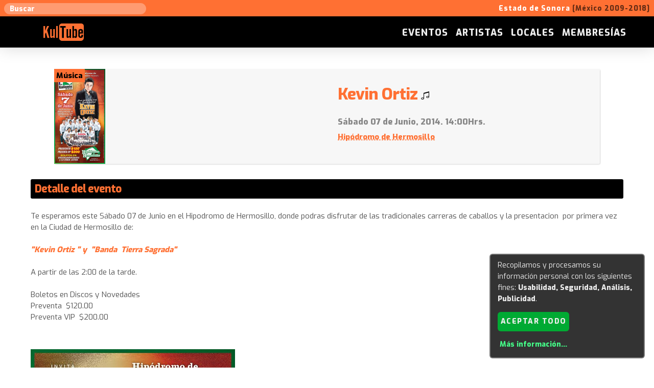

--- FILE ---
content_type: text/html; charset=utf-8
request_url: https://kultube.net/sonora/index.php?pag=m_calendario&gad=detalle_evento&id_evento=2279&t=Kevin_Ortiz
body_size: 13432
content:
<!DOCTYPE html PUBLIC "-//W3C//DTD XHTML 1.1//EN" "http://www.w3.org/TR/xhtml11/DTD/xhtml11.dtd">
<html lang="es">
<head>
        <meta charset="utf-8">
        <meta http-equiv="Content-Type" content="text/html; charset=utf-8" />
        <title>Kevin Ortiz - Hipódromo de Hermosillo :: KULTUBE SONORA :: musica, teatro, danza, cultura... al acceso de todo el mundo</title>
        <meta name="description" content="[Sábado 07 de Junio, 2014. 14:00Hrs.] Te esperamos este Sábado 07 de Junio en el Hipodromo de Hermosillo, donde podras disfrutar de las tradicionales carreras de caballos y la presentacion  por primera vez en la Ciudad de Hermosillo de:Kevin Ortiz  y &nbs ... :: KULTUBE SONORA :: musica, teatro, danza, cultura... al acceso de todo el mundo" />
        <meta name="keywords" content="" />
        <meta name="viewport" content="width=device-width, initial-scale=1" />
                <link rel="canonical" href="https://kultube.net/sonora/index.php?pag=m_calendario&gad=detalle_evento&id_evento=2279&t=Kevin_Ortiz" />
        
        <link rel="SHORTCUT ICON" href="UserFiles/admin/images/favicon.ico" />        
        
    <!-- === include js === -->
                <script type="text/javascript" src="admin/lib/jQuery/jquery-1.12.4.min.js"></script>
                <script type="text/javascript" src="admin/lib/jQuery/cookies.js"></script>
                <script type="text/javascript" src="UserFiles/admin/klaro-config-barllo.js"></script>
                <script type="text/javascript" src="UserFiles/admin/klaro-barllo.js"></script>
                <script type="text/javascript" src="admin/lib/php.js"></script>
                <script type="text/javascript" src="admin/lib/jQuery/facebox/facebox.js"></script>
        
    <!-- === include css === -->
        <link rel="stylesheet" href="UserFiles/disenyos/kultube_93/imagenes/normalize_and_skeleton.css">
                <link href="UserFiles/Image/estilos.css" rel="stylesheet" type="text/css" />
                <link href="UserFiles/disenyos/kultube_93/imagenes/estilos.css" rel="stylesheet" type="text/css" />
                <link href="UserFiles/admin/modulo_calendario/disenyo/estilos.css" rel="stylesheet" type="text/css" />
                <link href="UserFiles/admin/modulo_comentarios/disenyo/estilos.css" rel="stylesheet" type="text/css" />
                <link href="admin/lib/jQuery/facebox/facebox.css" rel="stylesheet" type="text/css" />
                <link href="UserFiles/admin/modulo_buscar/disenyo/estilos.css" rel="stylesheet" type="text/css" />
                <link href="admin/images/fontawesome-5/css/all.min.css" rel="stylesheet" type="text/css" />
                <link href="admin/images/fontawesome-5/css/v4-shims.min.css" rel="stylesheet" type="text/css" />
        
    <!-- === other meta-properties (like facebook/og or twitter === -->
                                <meta property="og:title" content="Kevin Ortiz - Hipódromo de Hermosillo :: KULTUBE SONORA :: musica, teatro, danza, cultura... al acceso de todo el mundo" />
                                <meta property="og:image" content="https://kultube.net/sonora/UserFiles/admin/modulo_calendario/images/avatar_2279.jpg" />
                                <meta property="twitter:title" content="Kevin Ortiz - Hipódromo de Hermosillo" />
                                <meta property="fb:app_id" content="516472128394424" />
                                <meta property="twitter:card" content="summary" />
                                <meta property="twitter:domain" content="kultube.net" />
                                <meta property="og:url" content="https://kultube.net/sonora/index.php?pag=m_calendario&gad=detalle_evento&id_evento=2279&t=Kevin_Ortiz" />
                        
	<!-- Facebook Pixel Code -->
		<script>
		  !function(f,b,e,v,n,t,s)
		  {if(f.fbq)return;n=f.fbq=function(){n.callMethod?
		  n.callMethod.apply(n,arguments):n.queue.push(arguments)};
		  if(!f._fbq)f._fbq=n;n.push=n;n.loaded=!0;n.version='2.0';
		  n.queue=[];t=b.createElement(e);t.async=!0;
		  t.src=v;s=b.getElementsByTagName(e)[0];
		  s.parentNode.insertBefore(t,s)}(window, document,'script',
		  'https://connect.facebook.net/en_US/fbevents.js');
		  fbq('init', '438536382998334');
		  fbq('track', 'PageView');
		</script>
		<noscript><img height="1" width="1" style="display:none"
		  src="https://www.facebook.com/tr?id=438536382998334&ev=PageView&noscript=1"
		/></noscript>
	<!-- End Facebook Pixel Code -->        


		<link rel='profile' href='http://microformats.org/profile/hcalendar'>
		<link rel="search" type="application/opensearchdescription+xml" title="Buscar en Kultube.net" href="index.php?pag=m_buscar&gad=opensearch_xml">
<style>

/* ==== buttons for admin users on frontend when logged on backend ==== */

    .relative{position:relative;}

    .bt[rel=admin],
    div[rel=admin]{position:absolute;right:3px;top:3px;display:none;z-index:98;}

    .relative:hover .bt[rel=admin],
    .relative:hover div[rel=admin]{display:block!important;}

/* ==== to build HTML TABLES using DIVs (mobile friendly) ==== */

    .table, .tr { width:100%;}
    .td {text-align:left;}
    .td input,.td select,.td textarea { width:100%;}

    @media (min-width: 800px) {
        .table { display:table; }
        .tr { display:table-row;}
        .td { display:table-cell;padding:0.5rem;}
    }

/* ==== taken from here: https://codepen.io/KenanYusuf/pen/PZKEKd/ ==== */
/*
    to replace checkbox, radio & select browser controls by CSS/HTML/Font-awesome controls
    although by now we use only for checkbox
*/
    .barllo-control-group {
        display: inline-block; width:100%!important; float:none!important;
        vertical-align: top;
        text-align: left;
        box-shadow: none;
        padding: 0!important;
        margin: 0 5px!important;
    }

    .barllo-control{
    	display: block!important; width:100%!important; float:none!important;
    	position: relative;
    	padding-left: 35px!important;
        padding-top: 0.4em!important;
    	margin-bottom: 0;
    	cursor: pointer;
        text-align:left!important;
        line-height:inherit!important;
        font-weight: inherit!important;
        background:transparent;
    }
    .barllo-control  input{
        position: absolute!important;
        z-index: -1!important;
        opacity: 0!important;
    }
    .barllo-control__indicator{
    	position: absolute!important;
    	top: 0.5em!important;
    	left: 8px!important;
    	height: 20px!important;
    	width: 20px!important;
        border-radius:2px;
        background: rgba(0,0,0,0.15);
        border:1px rgba(0,0,0,0.4) solid;
    }
        .dark .barllo-control__indicator{
            background: rgba(255,255,255,0.15);
            border:1px rgba(255,255,255,0.4) solid;
        }

    .barllo-control--radio .barllo-control__indicator{
    	border-radius: 50%;
    }
    .barllo-control:hover{
        border-radius:0.5em;
        background: rgba(0,0,0,0.1);
    }
        .dark .barllo-control:hover{
            background: rgba(255,255,255,0.1);
        }
    .barllo-control:hover input ~ .barllo-control__indicator,
    .barllo-control input:focus ~ .barllo-control__indicator {
        border:1px rgba(0,0,0,0.6) solid;
    }
        .dark .barllo-control:hover input ~ .barllo-control__indicator,
        .dark .barllo-control input:focus ~ .barllo-control__indicator {
            border:1px rgba(255,255,255,0.8) solid;
        }

    .barllo-control input:disabled ~ .barllo-control__indicator {
    	background: transparent;
    	pointer-events: none;
    }
    .barllo-control.disabled{
        background:inherit!important;
        opacity: 0.8;
        cursor:not-allowed;
    }
    .barllo-control__indicator:after {
    	content: '';
    	position: absolute;
    	display: none;
        border: solid #000;
    }
        .dark .barllo-control__indicator:after {
            border: solid #fff;
        }
    .barllo-control input:checked ~ .barllo-control__indicator:after {
    	display: block;
    }
    .barllo-control--checkbox .barllo-control__indicator:after {
    	left: 5px;
    	top: 1px;
    	width: 8px;
    	height: 13px;
    	border-width: 0 3px 4px 0;
        border-radius:4px;
    	transform: rotate(45deg);
    }

    .barllo-control--checkbox input:disabled ~ .barllo-control__indicator:after {
    	border: solid #888;
    }
    .barllo-control--radio .barllo-control__indicator:after {
    	left: 5px;
    	top: 5px;
    	height: 8px;
    	width: 8px;
    	border-radius: 50%;
    }

    .barllo-control--radio input:disabled ~ .barllo-control__indicator:after {
    	background: #7b7b7b;
    }
    .barllo-select {
    	position: relative;
    	display: inline-block;
    	margin: 0.3em 0;
        padding:0;
        padding-bottom: 0.5em;
    	width: 100%!important;
        background: #ddd;
        border:1px rgba(0,0,0,0.4) solid;
    }
        .dark .barllo-select {
            background: #444;
            border:1px rgba(255,255,255,0.4) solid;
        }
    .barllo-select select {
    	display: inline-block;
    	width: 100%;
        height:2em!important;
    	cursor: pointer;
    	padding: 0 0.2em;
        margin:0;
    	outline: 0;
    	border: 0;
    	appearance: none;
    	-webkit-appearance: none;
    	-moz-appearance: none;
        background: #ddd;
        color: #444;
    }
        .dark .barllo-select select {
            background: #444;
            color: #ddd;
        }
    .barllo-select select::-ms-expand {
    	display: none;
    }
    .barllo-select select:hover,
    .barllo-select select:focus {
        outline: none!important;
        border: none!important;
        color: #000;
        background: rgba(0,0,0,0.12);
    }
        .dark .barllo-select select:hover,
        .dark .barllo-select select:focus {
        	color: #fff;
        	background: #666;
        }
    .barllo-select select:hover ~ .barllo-select__arrow,
    .barllo-select select:focus ~ .barllo-select__arrow{
    	border-top-color:#000;
    }
        .dark .barllo-select select:hover ~ .barllo-select__arrow,
        .dark .barllo-select select:focus ~ .barllo-select__arrow{
            border-top-color:#fff;
        }
    .barllo-select select:disabled {
    	opacity: 0.5;
    	pointer-events: none;
    }

    .barllo-select__arrow {
    	position: absolute;
        float:none!important;
    	top: 1.1em;
    	right: 0.7em;
    	width: 0!important;
    	height: 0!important;
        padding:0!important;
    	pointer-events: none;
    	border-style: solid;
    	border-width: 8px 5px 0 5px;
    	border-color: #444 transparent transparent transparent;
    }
        .dark .barllo-select__arrow {
            border-color: #ccc transparent transparent transparent;
        }

    .barllo-select select:disabled ~ .barllo-select__arrow {
    	border-top-color: #777;
    }
        .dark .barllo-select select:disabled ~ .barllo-select__arrow {
        	border-top-color: #999;
        }


    .scale_option{display:inline-block;margin:3px;background-color:rgba(100,100,100,0.1);border-radius:5px;padding:3px 5px;}
    .scale_option input[type=radio]{margin-bottom:0;}

    _body{filter:invert(1);}


/* === font colors for statuses/icons === */

    .font-green{color:green!important;}
    .font-orange{color:#d85!important;}
    .font-red{color:red!important;}
    .font-blue{color:blue!important;}
    .font-yellow{color:#ba0!important;}
    .font-grey{color:#888!important;}

    .dark .font-green{color:#5d5!important;}
    .dark .font-orange{color:#d95!important;}
    .dark .font-red{color:#f44!important;}
    .dark .font-yellow{color:#dd5!important;}
    .dark .font-blue{color:#6cf!important;}
</style>
<style>
            .w15{width:15px;max-width:100%;}
            .w50{width:50px;max-width:100%;}
            .w100{width:100px;max-width:100%;}
            .w150{width:150px;max-width:100%;}
            .w200{width:200px;max-width:100%;}
            .w250{width:250px;max-width:100%;}
            .w300{width:300px;max-width:100%;}
            .w350{width:350px;max-width:100%;}
            .w400{width:400px;max-width:100%;}
        </style>
</head>
    

<body class=''>
    <!-- === FIRST MINI-HEADER === -->
    
    <div id="container1">
        <!-- = = VISIBLE ONLY AT TOP = = -->
        <div id='only_top_header_wrapper' class="container">
            <div class="row" style="max-width:1400px;margin:0 auto;">
              <div class="three columns a_c">
                  <div id="wrapper_top_search_box">
<div id='div_top_search_63689' class='search_div'>
    <input type='text' id='s_query_63689' 
           value="" 
           placeholder="Buscar" />
</div>

<script>
        $('#s_query_63689').keyup(function(event){
                if ( event.which == 13 ) validar_s_query_63689();
        });

        function validar_s_query_63689(){
                var s_query = $('#s_query_63689').val();
                if(s_query.length!=0){ 	
                        var url = 'index.php?pag=m_buscar&gad=search_results&q=' + s_query;
                        document.location = url;
                }else{
                        alert("Especifique un texto para buscar.");	
                }
        }
</script>
</div>
              </div>
              <div class="nine columns a_r">
                  <!-- editable_area|only-top -->
                  <p style="font-weight:bold;font-size:0.9rem;font-width:bold;">Estado de Sonora <span style="color:#000;opacity:0.6;">[M&eacute;xico 2009-2018]</span></p>

              </div>
            </div>
        </div>
        
        <!-- = = FIX MENU = = -->
        <div id='fix_header_wrapper' class="container">
            <div class="row">
              <div class="two columns a_c">
					<a href="index.php"><img style="height:34px;width:79px;" src="UserFiles/Image/kultube/logo_2018_orange.svg" /></a>
                    <!-- <a href="index.php"><img src="UserFiles/disenyos/kultube_93/imagenes/kultube_logo_2018.png" /></a> -->
                    <!-- MOBILE MENU ICON -->
                    <a href="#" onclick="$(this).toggleClass('open');$('#fix_header_wrapper .ten.columns').toggle();return false;" class="nav_action" style="display:none;"><span></span><span></span><span></span><span></span></a>
              </div>
              <div class="ten columns a_r" style="vertical-align: middle;">
                <div class="a_c" style="display:inline-block;">
                    <span id="collapsible_header_menu" class="tree_menu a_r"><ul>
	<li ><a href="index.php?pag=membresia-kultube" >Membresías</a>

</li>
	<li ><a href="index.php?pag=locales" >Locales</a>

</li>
	<li ><a href="index.php?pag=artistas" >Artistas</a>

</li>
	<li ><a href="index.php?pag=eventos" >Eventos</a>

</li>
</ul></span>
                </div>
              </div>
            </div>
        </div>
    </div>
        
    <div id="container2bis"></div>

    <!-- === GRAPHIC HEADER === -->
    
        
    <!-- === BODY === -->
    
    <div id="container3">
        <div id='central_wrapper'>
            <div class="container">
                <div class="row">
                    <!-- === MAIN-CONTENT === -->
                    <div class="twelve columns">
                            
<div class='div_detalle_evento relative' itemscope itemtype='http://schema.org/Event'>

    
    
    <div>

        <!-- === first row === -->
        <div class="row block div_event_data">

            <!-- === avatar column === -->
                        <div class="six columns">

                <!-- AVATAR -->
                <img class='avatar' itemprop='image' style='cursor:pointer;' src='UserFiles/admin/modulo_calendario/images/avatar_2279.jpg' onclick="js_modal({html:'<img src=\'UserFiles/admin/modulo_calendario/images/avatar_2279.jpg\' />',style:'width:90%;text-align:center;background-color:black;'});" />

                <!-- CATEGORIES -->
                <div class='cats'>
                                                                                                    <span class='cat'>Música</span>
                                    </div>

            </div>
            
            <!-- === basic data === -->
            <div class="six columns">

                <h2 itemprop='name'>
                    Kevin Ortiz                                                                                                                                                                        <img src='UserFiles/admin/modulo_calendario/images/avatar_cat_2.jpg' title='Música'>
                                                                        </h2>

                <div class='detail'>

                    <!-- DATE -->
                    <span itemprop='startDate' content='2014-06-07T14:00:00-07:00' style='display:none;'>2014-06-07T14:00:00-07:00</span>
                    <span class='day'>Sábado 07 de Junio, 2014. 14:00Hrs.</span>

                    <!-- PLACE -->
                    <div itemprop='location' itemscope itemtype='http://schema.org/Place'>
                                            <span itemprop='geo' itemscope itemtype='http://schema.org/GeoCoordinates' style='display:none;'>
                            <meta itemprop='latitude' content='29.0673968' />
                            <meta itemprop='longitude' content='-111.0902406' />
                        </span>
                    
                        <span itemprop='name' class='place'>
                                                    <a href='index.php?pag=m_directorios&gad=detalle_elemento&id_ele=1527' itemprop='url'>
                                Hipódromo de Hermosillo                            </a>
                                                                                                        </span>
                    </div>

                    <!-- RELATED DIRECTORY ELEMENTS -->
                    
                </div>


            </div> <!-- === basic data __ end === -->
        </div>  <!-- === first row __ end === -->


        <!-- === row: event details === -->
                <div class="row evento_detail">
            <h4 class='div_header_section'>Detalle del evento</h4>
            <p>
	Te esperamos este S&aacute;bado 07 de Junio en el Hipodromo de Hermosillo, donde podras disfrutar de las tradicionales carreras de caballos y la presentacion &nbsp;por primera vez en la Ciudad de Hermosillo de:<br />
	<br />
	<em><strong>&quot;Kevin Ortiz &quot; y &nbsp;&quot;Banda &nbsp;Tierra Sagrada&quot;</strong></em><br />
	<br />
	A partir de las 2:00 de la tarde.<br />
	<br />
	Boletos en Discos y Novedades<br />
	Preventa &nbsp;$120.00<br />
	Preventa VIP &nbsp;$200.00</p>
<p>
	&nbsp;</p>
<p>
	<img alt="" height="744" src="UserFiles/Image/calendario/2014/KEVIN ORTIZ-HIPODROMO.jpg" width="400" /></p>
        </div>
        
        <!-- === row: other related events === -->
                <div class="row evento_related">
            <h4 class='div_header_section'>Otros eventos relacionados</h4>
            <div class='div_list_events_container'>
            
<!-- vevent is for hcalendar microformat (http://microformats.org/wiki/hcalendar) -->

<div class='vevent event row block' style='padding:0;'>
<div itemscope itemtype='http://schema.org/Event'>
    
    <!-- AVATAR DIV -->
    <div class="six columns avatar_div" style="background-image:url('UserFiles/admin/modulo_calendario/images/avatar_4042.jpg');">
		<img src="UserFiles/admin/modulo_calendario/images/avatar_4042.jpg" itemprop="image" style="display:none!important;" />
        <a itemprop="url" class="url" href="https://kultube.net/sonora/index.php?pag=m_calendario&gad=detalle_evento&id_evento=4042"></a>
        <div>
                                                                    <span class='cat'>Artes cirquenses</span>
                                                <span class='cat'>Danza</span>
                                                <span class='cat'>Música</span>
                                                <span class='cat'>Payasos</span>
                                                <span class='cat'>Teatro</span>
                                                <span class='cat'>Teatro infantil</span>
                    </div>
    </div>
    
    <!-- DATA DIV -->
    <div class="six columns data_div">
        
            <h3 itemprop='name' class='summary' style='font-weight:bold;'>
                Fiestas del Pitic - Hermosillo 2024                                                                                                                                                                        <img src='UserFiles/admin/modulo_calendario/images/avatar_cat_7.jpg' title='Artes cirquenses'>
                                                                                                                                                                                <img src='UserFiles/admin/modulo_calendario/images/avatar_cat_4.jpg' title='Danza'>
                                                                                                                                                                                <img src='UserFiles/admin/modulo_calendario/images/avatar_cat_2.jpg' title='Música'>
                                                                                                                                                                                <img src='UserFiles/admin/modulo_calendario/images/avatar_cat_13.jpg' title='Payasos'>
                                                                                                                                                                                <img src='UserFiles/admin/modulo_calendario/images/avatar_cat_3.jpg' title='Teatro'>
                                                                                                                                                                                <img src='UserFiles/admin/modulo_calendario/images/avatar_cat_5.jpg' title='Teatro infantil'>
                                                            </h3>
        
                        <div class='place_div' itemprop='location' itemscope itemtype='http://schema.org/Organization'>
                    <span itemprop='name' class='location'>Diferentes 25 locaciones de la ciudad</span><br/>
            </div>
                    
            <div class='date_div'>23/05/2024 <b>10:00</b></div>
            <span itemprop='startDate' class='dtstart' title='2024-05-23T10:00:00-25200'
                  style='display:none;'>
                2024-05-23T10:00:00-25200            </span>
                    
                    
                        <div class='directory_elements'>
                    <b>Participa:</b> &nbsp;
                                                                                    <span>Rosa Vilà Font</span>
                                                                                    <span>Javier Cinco</span>
                                                                                    <span>Orquesta Juvenil de Sonora (OJUSON)</span>
                                                                                    <span>Orquesta Filarmónica de Sonora</span>
                                                                                    <span>Coro del Conservatorio Superior de Música L'Orfeo</span>
                                                                                    <span>Contigo ni a París</span>
                                                                                    <span>Hamac Caziim</span>
                                                                                    <span>L'Ormiga Títeres</span>
                                                                                    <span>Andamios Teatro</span>
                                </div>
                        
            <a href="https://kultube.net/sonora/index.php?pag=m_calendario&gad=detalle_evento&id_evento=4042" class="bt">Ver más</a>
            
                        <div class='visits'>
            Visitas: <span>1585</span>                        </div>
            
        </div>        
    </div>
</div>


    

<!-- vevent is for hcalendar microformat (http://microformats.org/wiki/hcalendar) -->

<div class='vevent event row block' style='padding:0;'>
<div itemscope itemtype='http://schema.org/Event'>
    
    <!-- AVATAR DIV -->
    <div class="six columns avatar_div" style="background-image:url('UserFiles/admin/modulo_calendario/images/avatar_4040.jpg');">
		<img src="UserFiles/admin/modulo_calendario/images/avatar_4040.jpg" itemprop="image" style="display:none!important;" />
        <a itemprop="url" class="url" href="https://kultube.net/sonora/index.php?pag=m_calendario&gad=detalle_evento&id_evento=4040"></a>
        <div>
                                                                    <span class='cat'>Música</span>
                    </div>
    </div>
    
    <!-- DATA DIV -->
    <div class="six columns data_div">
        
            <h3 itemprop='name' class='summary' style='font-weight:bold;'>
                Rock oldie con La Tierra SA                                                                                                                                                                        <img src='UserFiles/admin/modulo_calendario/images/avatar_cat_2.jpg' title='Música'>
                                                            </h3>
        
                        <div class='place_div' itemprop='location' itemscope itemtype='http://schema.org/Organization'>
                    <span itemprop='name' class='location'>Cheves Grupero - Cd. Obregon</span><br/>
            </div>
                    
            <div class='date_div'>25/08/2018 <b>22:00</b></div>
            <span itemprop='startDate' class='dtstart' title='2018-08-25T22:00:00-25200'
                  style='display:none;'>
                2018-08-25T22:00:00-25200            </span>
                    
                    
                        
            <a href="https://kultube.net/sonora/index.php?pag=m_calendario&gad=detalle_evento&id_evento=4040" class="bt">Ver más</a>
            
                        <div class='visits'>
            Visitas: <span>2399</span>                        </div>
            
        </div>        
    </div>
</div>


    

<!-- vevent is for hcalendar microformat (http://microformats.org/wiki/hcalendar) -->

<div class='vevent event row block' style='padding:0;'>
<div itemscope itemtype='http://schema.org/Event'>
    
    <!-- AVATAR DIV -->
    <div class="six columns avatar_div" style="background-image:url('UserFiles/admin/modulo_calendario/images/avatar_4039.jpg');">
		<img src="UserFiles/admin/modulo_calendario/images/avatar_4039.jpg" itemprop="image" style="display:none!important;" />
        <a itemprop="url" class="url" href="https://kultube.net/sonora/index.php?pag=m_calendario&gad=detalle_evento&id_evento=4039"></a>
        <div>
                                                                    <span class='cat'>Música</span>
                                                <span class='cat'>Baile</span>
                    </div>
    </div>
    
    <!-- DATA DIV -->
    <div class="six columns data_div">
        
            <h3 itemprop='name' class='summary' style='font-weight:bold;'>
                Efrén Traviezo y sus muchachos de la sierra                                                                                                                                                                        <img src='UserFiles/admin/modulo_calendario/images/avatar_cat_2.jpg' title='Música'>
                                                                                                                                                                                <img src='UserFiles/admin/modulo_calendario/images/avatar_cat_15.jpg' title='Baile'>
                                                            </h3>
        
                        <div class='place_div' itemprop='location' itemscope itemtype='http://schema.org/Organization'>
                    <span itemprop='name' class='location'>Explanada CAADES - Nogales,Son.</span><br/>
            </div>
                    
            <div class='date_div'>14/09/2018 <b>20:00</b></div>
            <span itemprop='startDate' class='dtstart' title='2018-09-14T20:00:00-25200'
                  style='display:none;'>
                2018-09-14T20:00:00-25200            </span>
                    
                    
                        
            <a href="https://kultube.net/sonora/index.php?pag=m_calendario&gad=detalle_evento&id_evento=4039" class="bt">Ver más</a>
            
                        <div class='visits'>
            Visitas: <span>2597</span>                        </div>
            
        </div>        
    </div>
</div>


    
            </div>
        </div>
        
    <!-- === row: event social bar === -->
        <div class='row social_bar'>
            
            <!-- VISITS & COMMENTS NUMBER -->
            <span style='white-space:nowrap;'>
            <span class='n_visits'>Visitas: <span class='n_'>3558</span></span>
            <span class='n_comments'>Comentarios: <span class='n_'>2</span></span>
            </span>

        </div>

    </div>


<!-- go back button -->
                <a href='#' onclick='history.back();return false;' class='bt'>Volver</a>
    
<!-- user comments -->
    
    <h4 class='div_header_section'><b>Comentarios</b></h4>
    

    <!-- === FACEBOOK Javascript SDK for plugin of comments -->

			<div id="fb-root"></div>
			<script async defer crossorigin="anonymous"
					src="https://connect.facebook.net/es_LA/sdk.js#xfbml=1&version=v8.0&appId=516472128394424&autoLogAppEvents=1" nonce="msa1x4s5">
			</script>

			<div class="fb-comments" data-href="https://kultube.net/sonora/index.php?pag=m_calendario&gad=detalle_evento&id_evento=2279&t=Kevin_Ortiz" data-numposts="5" data-width="100%"></div>

    <!-- === FACEBOOK Javascript SDK for plugin of comments -->



<!-- ================ list of comments ================ -->


    <div class='block relative'>

        
        <table class='tb_com'>

            <!-- RSS -->
            
            <!-- comments -->
            
            <tr id="comentarios_966">
                <td class='num_com'>1</td>
                <td>
                    <div class='user_com border_com'>Denisse mtz:
                        <div class='fec_com'>
                            23-09-2014 21:08                                                    </div>
                    </div>
                    <div class='com_com'>
                        si tengo 16 años puedo entrar                    </div>
                    <br />
                </td>
            </tr>

            <!-- separator row -->
            <tr><td>&nbsp;</td><td>&nbsp;</td></tr>

            
            <tr id="comentarios_967">
                <td class='num_com'>2</td>
                <td>
                    <div class='user_com border_com'>Denisse mtz:
                        <div class='fec_com'>
                            23-09-2014 21:09                                                    </div>
                    </div>
                    <div class='com_com'>
                        se puede entrar hay para poder ir sii se puede                      </div>
                    <br />
                </td>
            </tr>

            <!-- separator row -->
            <tr><td>&nbsp;</td><td>&nbsp;</td></tr>

            
        </table>
    </div>


<!-- ================ add comment form ================ -->

<div class='div_add_comment_wrapper block'>
    <h3>Añada su comentario:</h3>

    <form id='new_comment_form_4145838' class='form_add_comment' action='index.php?pag=m_calendario&gad=detalle_evento&id_evento=2279&t=Kevin_Ortiz' method='post'>
                <input type='hidden' name='op1' value='anyadir_comentario' />
        <input type='hidden' name='seguridad_2' value='BIVFCGO' />
        <input type='hidden' name='f_modulo' value='calendario' />
        <input type='hidden' name='f_referencia' value='2279' />
        <input type='hidden' name='f_idt' value='pag=m_calendario&gad=detalle_evento&id_evento=2279&t=Kevin_Ortiz' />
        
        <!-- COMMENT -->
        <div style='margin-bottom:1rem;'>
			<div class='a_l n_w' style='padding-top:0.7em;'>
				Comentario:
			</div>
			<div class='a_l'>
				                    <textarea name='f_resu' id='f_text_4145838'  class='w100p w100p required' style='height:5em;'></textarea>
			</div>
        </div>

		<!-- USER NAME -->
        <div style='margin-bottom:1rem;'>
			<div class='a_l' style='padding-top:0.7em;'>
				Nombre:
			</div>
			<div class='a_l'>
				                    <input type='text' name='f_usuario' id='f_user_4145838'   class='w100p w100p required' style=''                                         value="" />
			</div>
        </div>

        <!-- CAPTCHA -->
                <div class='row_captcha a_c' style='padding-top:1rem;margin:2em auto!important;'>
            <span id='captcha_question_57254' class='captcha_question n_w' style='display:inline-block;padding-top:0.5em;'></span><script>$(document).ready(function(){ $('#captcha_question_57254').html('<br style=\'display:none;\' rel=\'8831\' /><br style=\'display:none;\' rel=\'8831\' /><br style=\'display:none;\' rel=\'8831\' /><br style=\'display:none;\' rel=\'8831\' />3<br style=\'display:none;\' rel=\'8831\' /><br style=\'display:none;\' rel=\'8831\' /><br style=\'display:none;\' rel=\'8831\' /><br style=\'display:none;\' rel=\'8831\' /> + <br style=\'display:none;\' rel=\'8831\' /><br style=\'display:none;\' rel=\'8831\' /><br style=\'display:none;\' rel=\'8831\' /><br style=\'display:none;\' rel=\'8831\' />1<br style=\'display:none;\' rel=\'8831\' /><br style=\'display:none;\' rel=\'8831\' /><br style=\'display:none;\' rel=\'8831\' /><br style=\'display:none;\' rel=\'8831\' /> = ');});</script>            <span class="captcha_answer">
    <input type='text' value='' id='captcha_answer_44294' name='captcha_answer' rel='' style='width:4em;display:inline-block;' />
    <span class='n_w'>(pregunta anti-robots)</span>
    <input type='hidden' id='captcha_formstamp_44294' name='captcha_formstamp' value='VEZoWWQzUnljMDlGTjJ0d2JVczJVbFEyYkZWQ2N5dExTbFJYYTJneFltUk1hM1psT0dsb01HTllhejA2T2pFd016aGhOamt4WWpnMk5XUXhZek13WWpobVpqTTRNRFE0TXpFM1ltVTA' />
    <input type='hidden' id='captcha_valid_44294' value='0' />
</span>
<style>
    .valid_captcha{background-color:rgba(80,200,80,0.2)!important;border-color:rgba(80,200,80,0.7)!important;}
    .not_valid_captcha{background-color:rgba(200,80,80,0.2)!important;border-color:rgba(200,80,80,0.7)!important;}
</style>
<script>
    $(document).ready(function(){

        /* === this for the checking the VALID state of the captcha before submit the PARENT form === */

        $('#captcha_answer_44294').closest('form').on('submit',function(event){

            var valid_captcha = js_check_captcha_44294();
            if (!valid_captcha){
                event.preventDefault();
                event.stopPropagation();
            }

        });

        /* === this validate the answer each time there are a change in the value of the answer === */

        $('#captcha_answer_44294').on('change input',function(){
            /* = reset and exit if the value is blank = */
                if ($(this).val()==''){
                    $('#captcha_valid_44294').val('');
                    $('#captcha_answer_44294').removeClass('valid_captcha').removeClass('not_valid_captcha');
                    return;
                }

            /* = check if there are changes = */
                var rel = $(this).attr('rel');
                if (rel==$(this).val()) return;

            /* = use remote JSON call to server for validate answer = */
                $(this).attr('rel',$(this).val());
                var url_json = 'index.php?module=contactos&json=check_captcha&captcha_formstamp='+($('#captcha_formstamp_44294').val())+'&captcha_answer='+($('#captcha_answer_44294').val());
                $.getJSON(url_json,function(data){
                    $('#captcha_valid_44294').val(data.valid);
                    $('#captcha_answer_44294').removeClass('valid_captcha').removeClass('not_valid_captcha');
                    if (data.valid=='1')
                        $('#captcha_answer_44294').addClass('valid_captcha');
                    else
                        $('#captcha_answer_44294').addClass('not_valid_captcha');
                });
        });

    });

    /* === function to check if captcha has been validated (useful for AJAX web forms to be called)  === */

    function js_check_captcha_44294(){
        if($('#captcha_answer_44294').val() == ''
                || $('#captcha_valid_44294').val()!='1'){

            $('#captcha_answer_44294').addClass('alerted_field');
            var msg = "La pregunta anti-robots no fue respondida correctamente o bien se excedió el tiempo máximo para responder el formulario.<br /><br />Si está seguro de que la suma es correcta, deberá recargar el formulario y llenarlo de nuevo.";

            if (typeof js_modal == 'function'){
                js_modal({type:'error',html:msg});
            }else{
                alert(msg);
            }

            var scroll_to = parseInt($('#captcha_answer_44294').offset().top, 10) - 100;
            $('html, body').animate({scrollTop: scroll_to}, 2000);

            return false;
        }else{
            return true;
        }
    }


</script>
        </div>

        <!-- ==== submit button ==== -->
        <p class="a_c">
            <a href='#' class='bt' onclick="js_validate_comment_4145838(); return false;">Enviar</a>
        </p>


        <script>
            function js_validate_comment_4145838(){
                    var text = $('#f_text_4145838').val();
                    var user = $('#f_user_4145838').val();
                    text = text.replace(' ','');
                    user = user.replace(' ','');
                    var b_empty_fields = false;
                    $('#new_comment_form_4145838 *').removeClass('alerted_field');
                    if(text.length == 0 ) {b_empty_fields = true; $('#f_text_4145838').addClass('alerted_field');}
                    if(user.length == 0 ) {b_empty_fields = true; $('#f_user_4145838').addClass('alerted_field');}
                    if(b_empty_fields){
                        alert("Complete los campos marcados para continuar.");
                    }else{
                        $('#new_comment_form_4145838').submit();
                    }
                }
        </script>

    </form>


</div>

<script>
    $(document).ready(function(){
        var is_post = false;
        if (is_post){
            $('html, body').animate({
                scrollTop: $("#new_comment_form_4145838").offset().top
            }, 2000);
        }
        $('form *').on('click focus','.alerted_field',function(){
            if ($(this).attr('type')=='radio'){
                var this_name = $(this).attr('name');
                $(this).parent().find('input[name="'+this_name+'"]').removeClass('alerted_field');
            }else{
                $(this).removeClass('alerted_field');
            }
        });
    });
</script>


    
</div>
                    </div>
                </div>
            </div>
        </div>
    </div>
    
    <!-- === FOOT MENU === -->
    
    <div id="container4">
        <div id='foot_wrapper'>
            <div id='div_menu_foot' class="a_c">
                
	<a href="index.php?pag=sugerir-artista" >Sugerir artista</a> <span>|</span>
	<a href="index.php?pag=sugerir-local" >Sugerir local</a> <span>|</span>
	<a href="index.php?pag=sugerir-evento" >Sugerir evento</a> <span>|</span>
	<a href="index.php?pag=anunciese-con-nosotros" >Anúnciese con nosotros</a> <span>|</span>
	<a href="index.php?pag=isc" >ISC</a> <span>|</span>
	<a href="index.php?pag=quienes-somos" >Quienes somos</a> <span>|</span>
	<a href="index.php?pag=empresas" >Empresas</a> <span>|</span>
	<a href="index.php?pag=festivales" >Festivales</a>            </div>
        </div>
    </div>
    
    <!-- === MINI-FOOT === -->
    
    <div id="container5" class="a_c">
		<p class="a_c" >
			<link itemprop="url" href="https://kultube.net/sonora" />
			<a itemprop="sameAs" href="https://www.facebook.com/kultube/" target="_blank"><img src='UserFiles/disenyos/kultube_93/imagenes/Active-Facebook-icon_32px.png' /></a>
			<a itemprop="sameAs" href="https://twitter.com/kultube" target="_blank"><img src='UserFiles/disenyos/kultube_93/imagenes/Active-Twitter-2-icon_32px.png' /></a>
			<a itemprop="sameAs" href="https://www.youtube.com/user/KultubeSonora" target="_blank"><img src='UserFiles/disenyos/kultube_93/imagenes/Active-YouTube-icon_32px.png' /></a>
			<br />
			&copy; 2011 <span itemprop="name">Kultube.net</span> - Powered by <a href='http://www.imasdeweb.com' target='_blank'><b style="color:black;">I+D WEB</b>
			<br />
			<img itemprop="image" class="logo_footer" src="https://kultube.net/sonora/UserFiles/Image/kultube/logo_2018_orange.svg" />
		</p>
    </div>
    <style>
		.logo_footer{height:34px;width:79px;background-color: white;padding: 6px;margin: 1rem;border-radius: 50%;}
    </style>

    <script type="text/javascript">
        $(document).ready(function() {
            $(window).scroll(function() {    
                var scroll = $(window).scrollTop();
                if (scroll >= 50) {
                    $("#only_top_header_wrapper").fadeOut();
                } else {
                    $("#only_top_header_wrapper").fadeIn();
                }
            });

            /*  ======  javascript for make run EXPANDIBLE button/box  ====== */
                $('a.expandible').bind('click',function(){
                    var rel = $(this).attr('rel');
                    if ($('#'+rel).is(':visible'))
                        $('#'+rel).slideUp();
                    else
                        $('#'+rel).slideDown();
                    return false;
                });
                $('div.expandible').append("<a href='#' class='bt_close'>cerrar</a>");
                $('div.expandible a.bt_close').on('click',function(){
                    $(this).parent().slideUp();
                    return false;
                });

        });    
    </script>
	<!-- Facebook track code-->
	
		<script>
		  fbq('track', 'ViewContent');
		</script>
<style>

    /* added on 2021/10/04 */

    *{transition: all 0.2s ease-in 0s;}

    /* inspired on: https://github.com/FinelySliced/leanModal.js */

    #modal_overlay {
        position: fixed;
        z-index:1000;
        top: 0px;
        left: 0px;
        height:100%;
        width:100%;
        background: rgba(0,0,0,0.5);
        display: none;
    }
    .modal_content{
        box-sizing: inherit;
        display: block;
        position: fixed;
        opacity : 1;
        z-index: 11000;
        left:0;
        margin-left:0;
        top: 0;
        box-shadow: 0px 0px 8px 2px rgba(0,0,0,0.7);
        background-color: #fff;
        background-repeat: no-repeat;
        color: #555;
        font-size: 14px;
        line-height: 1.5em;
        border-radius: 5px;
        padding: 30px;
        padding-top: 50px;
        width: 500px;
        max-width: 90%;
        max-height: 90%;
        overflow: auto;
    }
    .modal_close{
        box-sizing: inherit;
        display:inline-block;
        width: 500px;
        max-width: 100%;
        position: absolute;
        top:0; left:0;
        border-radius: 5px 5px 0px 0px;
        background-color:#ddd;
        border-bottom:1px #ccc solid;
        text-align:right;
        padding:0.5rem 1rem;
        font-weight: 800;
        text-decoration:none;
        background-position: 1rem;
        background-repeat: no-repeat;
        background-size: 2rem;
        cursor: pointer;
    }
    .modal_close span{
        display:block; text-align:left;
        position:absolute; left:1rem; top:0;
        line-height:3.2rem;
    }
    .success .modal_close{
        background-color:#efe!important;
    }
    .warning .modal_close{
        background-color:#ffe!important;
    }
    .error .modal_close{
        background-color:#fee!important;
    }
    .information .modal_close{
        background-color:#eef!important;
    }

    /* === dark theme colors === */

    .dark .modal_content{
        background-color: #111;
        color: #bbb;
        box-shadow: 0px 0px 8px 2px rgba(255,255,255,0.7);
    }
    .dark .modal_close{
        background-color:#333;
        border-bottom:2px #888 solid;
    }
        .dark .success .modal_close{background-color:#131!important;}
        .dark .warning .modal_close{background-color:#331!important;}
        .dark .error .modal_close{background-color:#311!important;}
    .dark .modal_close img{
        filter:invert(1);
    }


    /* === mobile screen === */

    @media (max-width: 550px) {
        .modal_content{padding:10px 20px;padding-top:40px;}
    }

</style>

<script>
	$(document).ready(function(){
        /* -- trigger to call js_modal() when clicking on an HTML element with class 'js_modal'
         *
         * example: <a href='#' class='bt js_modal' data-html="Hola món!" data-type="warning" data-style="width:70%;">modal window</a>
         * */

    		$('.js_modal').on('click',function(){
    			var this_id = $(this).attr('data-id');
    			var this_html = $(this).attr('data-html');
    			var this_type = $(this).attr('data-type');
    			var this_style = $(this).attr('data-style');

    			if (this_type===undefined || !this_type || this_type=='') this_type = 'information';
    			if (this_style===undefined || !this_style || this_style=='') this_style = '';

                            if (this_id!==undefined && this_id!=''){
                                js_modal({type:this_type,div_id:this_id,style:this_style});
                            }else if (this_html!==undefined && this_html!=''){
                                js_modal({type:this_type,html:this_html,style:this_style});
                            }
    			return false;
    		});

        /* -- close pressing ESCAPE key */
            $(document).keyup(function(e) {
                 if (e.which == 27) {
                    js_modal_close();
                }
            });
	});
</script>

<script>

    /* ----- to stop BODY scrolling when popup ----- */

    function js_disableScroll() {
        scrollTop = window.pageYOffset || document.documentElement.scrollTop;
        scrollLeft = window.pageXOffset || document.documentElement.scrollLeft,
        window.onscroll = function() {
            window.scrollTo(scrollLeft, scrollTop);
        };
    }
    function js_enableScroll() {
        window.onscroll = function() {};
    }

    function js_modal_close(){
        js_enableScroll();
        $('#modal_overlay').fadeTo(300,0).hide();
        $('.modal_content').fadeTo(300,0).hide();
        /* = store callback if it exists  = */
            var callback_fn = $('#modal_temp').attr('rel');
            if (callback_fn !== undefined){
                eval(callback_fn);
            }
    }
    function js_modal(options){

            js_disableScroll();

        /* == create overlay == */
            /* = remove the previous overlay = */
                var el = document.getElementById( 'modal_overlay' );
                if (el !== null) el.parentNode.removeChild( el );
            /* = create a temporal modal DIV = */
                var newDiv       = document.createElement('div');
                newDiv.id        = 'modal_overlay';
                newDiv.onclick   = function(){js_modal_close();};
                document.body.appendChild(newDiv);
                $('#modal_overlay').css('zIndex','1000');
            /* = hide overlay outside the dialog box = */
                if (options.full !== undefined && options.full == '0'){
                    $('#modal_overlay').css('height','0');
                }

        /* == get content == */
            /*
             * it let you pass the ID of an existing HTML node (using options.div_id)
             * or pass raw HTML content (using options.html)
             */
            if (options.div_id !== undefined){
                var modal_content = $('#' + options.div_id);
            }else{

                /* = remove the previous temporal modal DIV */
                    var el = document.getElementById( 'modal_temp' );
                    if (el !== null) el.parentNode.removeChild( el );
                /* = create a temporal modal DIV */
                    var newDiv       = document.createElement('div');
                    newDiv.id        = 'modal_temp';
                    if (options.html === undefined)
                        newDiv.innerHTML = options;
                    else
                        newDiv.innerHTML = options.html;
                    document.body.appendChild(newDiv);
                /* = store callback if it exists  = */
                    if (options.callback !== undefined){
                        $('#modal_temp').attr('rel',options.callback);
                    }
                var modal_content = $('#modal_temp');
            }
        /* == add classes == */
            $('.modal_content').removeClass('modal_content')
            modal_content.addClass('modal_content');
            if (options.type !== undefined){
                modal_content.addClass(options.type);
            }
        /* == add styles == */
            if (options.style !== undefined){
                var a_attr = options.style.split(';');
                $.each(a_attr,function(k,attr){
                    var spl = attr.split(':');
                    if (spl.length = 2) modal_content.css(spl[0],spl[1]);
                });
            }
        /* == show it == */
            $('#modal_overlay').fadeTo(200,1);
            modal_content.fadeTo(200,1);
        /* == recalculte left position == */
            var modal_width = modal_content.outerWidth();
            var margin_left = parseInt(modal_width/2, 10);
        /* == recalculte top position == */
            var modal_height = modal_content.outerHeight();
            var margin_top = parseInt(modal_height/(100/40), 10);

            $(modal_content).appendTo("body");

            if ($('#main-content').length >0)
                $(modal_content).appendTo('#main-content');
            else
                $(modal_content).appendTo("body");

            modal_content
                .css('left','50%').css('top','40%')
                .css('margin-left','-'+margin_left+'px').css('margin-top','-'+margin_top+'px');
        /* == title bar & add button for close == */
            /* = prepare title = */
                if (options.type == undefined)
                    var title = "&nbsp; ";
                else if (options.type == 'success')
                    var title = "&nbsp;<i class='fa fa-lg fa-check-circle font-green'></i>&nbsp; ";
                else if (options.type == 'warning')
                    var title = "&nbsp;<i class='fa fa-lg fa-warning font-yellow'></i>&nbsp; ";
                else if (options.type == 'information')
                    var title = "&nbsp;<i class='fa fa-lg fa-info-circle font-blue'></i>&nbsp; ";
                else if (options.type == 'error')
                    var title = "&nbsp;<i class='fa fa-lg fa-exclamation-circle font-red'></i>&nbsp; ";
                else
                    var title = "&nbsp; ";

                if (options.title !== undefined){
                    title += options.title;
                }

            /* = render = */
                $('.modal_close').remove();
                modal_content.append("<span href='#' class='modal_close' onclick='js_modal_close();return false;'><span>"+title+"</span><img src='//kultube.net/sonora/admin/images/template2/ic-delete-black.svg' style='margin-bottom:-5px;margin-right:-5px;width:25px;height:25px;opacity:0.3' /></span>");
                $('.modal_close').outerWidth(modal_width);
                if (options.type == undefined){
                    $('.modal_close span').css('left','1.5rem');
                }

        /* == finally, we define again the triggers for events == */
            if ( typeof js_document_ready_event_triggers === "function" ){
                js_document_ready_event_triggers();
            }
    }

    
    function js_scroll_to(anchor_id){
        var scroll_to = parseInt($('#'+anchor_id).offset().top, 10) - 100;
        $('html, body').animate({scrollTop: scroll_to}, 2000);
    }

    
</script>


<!-- 
        SHARE-BUTTON technology 

        <a class="bt share-button"><i class="fa fa-share-alt"></i></a>
-->

<style>
    .bt.share-button{
        border-radius:100%!important;cursor:pointer;padding:0!important;
        width:3rem;height:3rem;line-height:3rem;text-align:center;
        font-size:1.5rem;
    }
    @media (max-width: 500px) {
        .bt.share-button{scale:0.8;right:0!important;}
    }
</style>
<script>
    $(document).ready(function(){
        const share_buttons = document.querySelectorAll('.share-button');
        share_buttons.forEach(button => {
        button.addEventListener('click', () => {
            try {
                navigator.share({ url: document.URL, title: document.title, text: "Compartir en tu dispositivo" });
            } catch (err) {
                if (err.message.includes('navigator.share')){
                    js_text2clipboard(document.URL);
                    alert("\n✅ Se ha copiado la dirección URL.\n\n💡 Puedes pegarla donde quieras compartirla.\n\n⭐ "+document.URL+"\n\n");
                }
            }
        });
        });
    });

    function js_text2clipboard(text_to_copy) {
        // Modern web browsers
        if (navigator.clipboard && window.isSecureContext) {
            // Using modern API of the clipboard
            navigator.clipboard.writeText(text_to_copy)
                .catch(err => {
                    console.error('Error when copying text: ', err);
                });
            return;
        }

        // Fallback for older web browsers
        try {
            // Create a temporal TEXTAREA element
            const textArea = document.createElement('textarea');
            textArea.value = text_to_copy;
            
            // Make INVISIBLE the textarea, but within the DOM
            textArea.style.position = 'fixed';
            textArea.style.left = '-999999px';
            textArea.style.top = '-999999px';
            document.body.appendChild(textArea);
            
            // Preserve break lines
            textArea.style.whiteSpace = 'pre';
            
            // Select and copy
            textArea.select();
            document.execCommand('copy');
            
            // CLEAN temporal textarea
            document.body.removeChild(textArea);
        } catch (err) {
            console.error('Error when copying text: ', err);
        }
    }

</script>




<div id='klaro_barllo_div' style='text-align:center;'>
							<a href='#' onclick='klaro.show();return false;'>Revisar consentimientos a cookies</a>
						</div>
						<script>
							var klaro_accepted = "0";
							$(document).ready(function(){
								js_klaro_accept_all();
							});
							function js_klaro_accept_all(){
								if (klaro_accepted!="1"){
									if ($('#klaro_cm-btn-success').length == 0){
										setTimeout(function(){js_klaro_accept_all();},1000);
									}else{
										$('#klaro_cm-btn-success').click();
										klaro_accepted = "1";
									}
								}
							}
						</script>
					<!-- Google tag (gtag.js) -->
					<script type="opt-in" data-type="application/javascript" data-name="ganalytics">
					  (function(i,s,o,g,r,a,m){i['GoogleAnalyticsObject']=r;i[r]=i[r]||function(){
					  (i[r].q=i[r].q||[]).push(arguments)},i[r].l=1*new Date();a=s.createElement(o),
					  m=s.getElementsByTagName(o)[0];a.async=1;a.src=g;m.parentNode.insertBefore(a,m)
					  })(window,document,'script','https://www.google-analytics.com/analytics.js','ga');

					  ga('create', 'UA-397101-27', 'auto');
					  ga('send', 'pageview');
					</script>
</body>
</html>

--- FILE ---
content_type: text/css
request_url: https://kultube.net/sonora/UserFiles/disenyos/kultube_93/imagenes/estilos.css
body_size: 4328
content:
        @font-face {
            font-family: Exo;
            src: url('types/Exo-Regular.woff');
        }
        @font-face {
            font-family: Exo;
            src: url('types/Exo-ExtraBold.woff');
            font-weight: bold;
        }

        body{
            background: #fff;
            margin:0px;
            color: #555;
            font-family: Exo, sans-serif;
	}
	img{border:none;max-width:100%;}
	a{text-decoration:underline dashed;color:#ff7033;font-weight:600;}
	a:hover{color:#000;text-decoration:underline solid!important;}
	h1 a:hover{text-decoration:none!important;}
	b,strong{color:#ff7033;}
        
        #img_logo{ width:100%;max-width:100px;}
        #collapsible_header_menu{ margin-top: 0;}
            @media (max-width: 800px) {
                #collapsible_header_menu{ margin-top: 0;}
            }
            
        #mobile_menu_bt{background-position:center center;background-size:60%;background-repeat:no-repeat;display:none;border-radius:50%;}
        #collapsible_header_menu{display:block;}
        
        #facebox{
                z-index: 2147483647 !important;
        }
        
        /* search box */
        
        #wrapper_top_search_box{width:100%;display:inline-block;vertical-align:middle;float:none;padding-top:0;font-size: 0.9rem;}
        #wrapper_top_search_box .search_div{width:100%;}
        #wrapper_top_search_box input{
            width:100%;
            border-radius:30px; border-color:transparent;
            color: white; background-color:rgba(255,255,255,0.3);
            font-size: 14px;
            padding: 0px 10px;
            height: 22px;
            line-height: 14px;
            margin: 0 !important;            
        }
        #wrapper_top_search_box input::placeholder{
            color:white; font-weight:bold;
        }
        #wrapper_top_search_box input:focus{
            background-color: rgba(255,255,255,0.7); color:#604c8d;
            
        }
        
    /* ====== MAIN MENU trigger button (with transformation to cross ! :) ===== */
    
    .nav_action {display:inline-block;outline:none;width:24px;height:24px;position:relative;-webkit-transform:rotate(0deg);-moz-transform:rotate(0deg);-o-transform:rotate(0deg);transform:rotate(0deg);-webkit-transition:.25s ease-in-out;-moz-transition:.25s ease-in-out;-o-transition:.25s ease-in-out;transition:.25s ease-in-out;cursor:pointer;margin-bottom:5px;margin-left:30%;margin-left:calc(100% - 130px);}
    .nav_action span {display:block;position:absolute;height:4px;width:100%;background:#FFF;border-radius:3px;opacity:1;left:0;-webkit-transform:rotate(0deg);-moz-transform:rotate(0deg);-o-transform:rotate(0deg);transform:rotate(0deg);-webkit-transition:.25s ease-in-out;-moz-transition:.25s ease-in-out;-o-transition:.25s ease-in-out;transition:.25s ease-in-out;}
    .nav_action span:nth-child(1) {top:2px;}
    .nav_action span:nth-child(2),
    .nav_action span:nth-child(3) {top:10px;}
    .nav_action span:nth-child(4) {top:18px;}
    .nav_action.open span:nth-child(1) {top:18px;width:0%;left:50%;}
    .nav_action.open span:nth-child(2) {-webkit-transform:rotate(45deg);-moz-transform:rotate(45deg);-o-transform:rotate(45deg);transform:rotate(45deg);}
    .nav_action.open span:nth-child(3) {-webkit-transform:rotate(-45deg);-moz-transform:rotate(-45deg);-o-transform:rotate(-45deg);transform:rotate(-45deg);}
    .nav_action.open span:nth-child(4) {top:18px;width:0%;left:50%;}
        
        @media (max-width: 550px) {
            #fix_header_wrapper .two.columns{height:35px;}
            #fix_header_wrapper .ten.columns{display:none;}
            .nav_action{display:inline-block!important;}
            #collapsible_header_menu{}
            #collapsible_header_menu li{display:block;width:100%;text-align:center;}
            #collapsible_header_menu li a {display:block;width:100%;text-align:center;}
        }
        
/* 
==============================
    TREE MENU (for main menu at top page)
==============================
*/

    .tree_menu{
        padding:0px;
    }

    .tree_menu ul{
            margin: 0;
            padding: 0;
            font-weight:normal;
    }
    .tree_menu ul li {
            line-height: 1rem;
            margin: 0.2rem 0.4rem 0 0.2rem;
            padding: 0;
            text-indent: 0!important;
            float: right;
            position: relative; 
            list-style: none;
            text-transform: uppercase;
    }
    .tree_menu ul li:before {
            display:none;
    }

    /* main level link */
    .tree_menu ul a {
            float:left;
            margin:2px 7px;
            min-width: 3rem;
            text-align:center;
            color:#eee;
            font-size:1.2rem;
            text-decoration:none;
            border-bottom:none;
            display: block;
            padding:  8px 3px;
            margin: 0;
    }
        @media (max-width: 800px) {
            .tree_menu ul li {margin:0;line-height: 1rem;}
            .tree_menu ul a {font-size:1rem;}
        }
    /* main level link hover */
    .tree_menu ul a.current, .tree_menu ul li:hover > a {
            transition: background-color 0.2s ease-in-out 0s;
            color: #ff7033;
            text-decoration:none!important;
    }

    /* sub levels link hover */
    .tree_menu ul ul li a{
            text-align: left;
            text-transform: none;
    }
    .tree_menu ul ul li:hover{
            color: #f74!important;
    }
    .tree_menu ul ul li:hover a, .tree_menu ul li:hover li a {
            background: none;
            border: none;
            color: #777;
    }
    .tree_menu ul ul li a:hover {
            color: #fb3449;
    }

    /* dropdown */
    .tree_menu ul li:hover > ul {
            display: block;
    }

    /* level 2 list */
    .tree_menu ul ul {
            display: none;
            z-index: 15;
            background-color:#f5f5f5;
            margin: 0;
            padding: 0.5em;
            position: absolute;
            top: 27px;
            left: 0;
            border-top:3px red solid;
            border-bottom:3px #ccc solid;
    }
    .tree_menu ul ul li {
            position: relative;
            width:100%;
            margin: 0;
            padding: 0;
            white-space: nowrap;
    }

    .tree_menu ul ul a {
            font-weight: normal;
            display:block!important;
    }

    /* level 3+ list */
    .tree_menu ul ul ul {
            left: 181px;
            top: -3px;
    }

    /* clearfix */
    .tree_menu ul:after {
            content: '';
            display: block;
            clear: both;
            visibility: hidden;
            line-height: 0;
            height: 0;
    }
    .tree_menu ul {
            display: inline-block;
    }

    html[xmlns] .tree_menu ul {
            display: block;
    }

    * html .tree_menu ul {
            height: 1%;
    }

/*************** Forms ***************/

input.text-input,
input,
select,
textarea{
        padding: 3px 6px;
        margin: 5px 1px;
        font-size: 1.1em;
        border: 1px solid #bbb;
        border-radius:3px;
	color: #333;
        }
input[type="checkbox"],
input[type="radio"] {
	padding: 0;
        background: none;
	border: 0;
        }
input[type="button"] {
	background-color:#444;
	color:#ddd;
	letter-spacing:1px;
	cursor:pointer;
	}

/* === galleries == */

.galleries a{
	display:inline-block;
	width:100%;
	max-width:250px;
	margin:3rem;
}
.galleries img{
	padding:0.5rem;
	border:2px #ff7033 solid;
	border-radius:3px;
	width:100%;
	max-width:200px;
}
.galleries img:hover{
	border:2px #aaa solid;
}

/* ========= styles for alerted_field (error or missing data population forms) ======== */
    .alerted_field{background-color: yellow!important;background: yellow!important;}
    input[type=radio].alerted_field{box-shadow: 0px 0px 1px 4px yellow;}
    input[type=checkbox].alerted_field{box-shadow: 0px 0px 1px 4px yellow;}
    .disabled{background-color:#eee!important;}
    .valid_antispam{background-color:rgba(80,200,80,0.2)!important;border-color:rgba(80,200,80,0.7)!important;}
    .not_valid_antispam{background-color:rgba(200,80,80,0.2)!important;border-color:rgba(200,80,80,0.7)!important;}


/* ====== default style for buttons ===== */

.bt,.bt_des{
    position:relative;
    display: inline-block;
    padding: 0.5rem 1rem;
    margin: 3px;
    letter-spacing: 1px;
    background-color: #ff7033;
    color: #FFF;
    font-weight: bold;
    text-decoration: none;
    border: 1px transparent #fff;
    border-radius: 5px;
    -webkit-border-radius: 5px;
    -moz-border-radius: 5px;
}
.bt:hover{
    background-color: #000;
    text-decoration:none!important;
    color:white!important;
}
.bt_des{
    background-color: #aaa;
    color: #FFF;
}
.bt_des:hover{
    text-decoration:none!important;
    color:white!important;
}
.lazo, .lazo li {
    background: url(../../../UserFiles/Image/lazo.png) top left no-repeat;
    text-indent: 30px;
    list-style:none;
}

/* 
==============================
    SOCIAL ICONS BAR
==============================
*/

    .social ul{
        list-style: none;
        margin:0;
        text-align: right;
    }
    .social ul li{
        display:inline;
        padding-left:0;
    }
    .social ul li:before{
        display:none;
    }
    .social a{
        display:inline-block; padding: 0px 4px; margin:0px; 
        background-color: transparent; color: #666; border-radius: none;
        text-decoration:none; font-size: 1.5em; 
    }
    .social a:hover{
        color: #fff!important;
    }
    
/* 
==============================
    MINI ICONS
==============================
*/
	.ic-phone, .ic-bars, .ic-facebook, .ic-twitter, .ic-youtube, .ic-home, .ic-mail, .ic-search, .ic-sitemap
    {display:inline-block;min-width:19px;min-height:17px;}
    .ic-phone::before, .ic-bars::before, .ic-facebook::before, .ic-twitter::before, .ic-youtube::before, .ic-home::before, .ic-mail::before, .ic-search::before, .ic-sitemap::before
    {content:' '; display: inline-block; width:19px; height:17px;margin-right:0.2rem;margin-bottom:-0.2rem; background-image: url('ic-minicons.png'); }
    
    .ic-sitemap::before{ background-position: 0px 0px; }
    .ic-search::before{ background-position: -19px 0px; }
    .ic-mail::before{ background-position: -38px 0px; }
    .ic-facebook::before{ background-position: -57px 0px; }
    .ic-home::before{ background-position: -76px 0px; }
    .ic-phone::before{ background-position: -95px 0px; }
    .ic-bars::before{ background-position: -114px 0px; }
    .ic-twitter::before{ background-position: -133px 0px; }
    .ic-youtube::before{ background-position: -154px 0px; }

    .ic-sitemap:hover::before{ background-position: 0px -17px; }
    .ic-search:hover::before{ background-position: -19px -17px; }
    .ic-mail:hover::before{ background-position: -38px -17px; }
    .ic-facebook:hover::before{ background-position: -57px -17px; }
    .ic-home:hover::before{ background-position: -76px -17px; }
    .ic-phone:hover::before{ background-position: -95px -17px; }
    .ic-bars:hover::before{ background-position: -114px -17px; }
    .ic-twitter:hover::before{ background-position: -133px -17px; }
    .ic-youtube:hover::before{ background-position: -154px -17px; }

/* ====== default style for div.block areas ===== */

.block, .cat_html{
    padding:11px;
    width:92%;
    margin: 1rem auto;
    margin-bottom:30px;
    background: rgba(0,0,0,0.03);
    border-radius: 2px;
    -webkit-border-radius: 2px;
    -moz-border-radius: 2px;
    box-shadow: 1px 1px 3px -1px #aaa;
}

/* ====== NO TOCAR ===== */

.clear{float:none;clear:both;}
.a_l{text-align:left;}
.a_c{text-align:center;}
.a_r{text-align:right;}
.a_t{vertical-align:top;}
.a_m{vertical-align:middle;}
.a_b{vertical-align:bottom;}
.c_b{color:#222;}
.n_w{white-space:nowrap;}
.nw{white-space:nowrap;}

.w50{width:50px;max-width:100%;}
.w100{width:100px;max-width:100%;}
.w150{width:150px;max-width:100%;}
.w200{width:200px;max-width:100%;}
.w250{width:250px;max-width:100%;}
.w300{width:300px;max-width:100%;}
.w350{width:350px;max-width:100%;}
.w400{width:400px;max-width:100%;}

.w50p{min-width:50%;max-width:100%;}
.w70p{min-width:70%;max-width:100%;}
.w80p{min-width:80%;max-width:100%;}
.w100p{min-width:100%;max-width:100%;}

/* 
==============================
    LAYOUT
==============================
*/
    #container1, #container2, #container3, #container4, #container5{
        background-color: #FFF;
        border: 0px none;
        margin: 0px auto;
        padding: 0px;
        width:100%;
    }
    #container1 {
        position:fixed;
        z-index:99;
        background-color: #000;
        box-shadow: 0px 0px 30px rgba(0, 0, 0, 0.15);
    }
        #container1::after {
            content: '.';
            color:#fff;
            display:block;
            margin:0; padding:0; height:1px;
            background: #ccc;
        }
    #container2bis{
        height:6rem;width:10px;margin:0;padding:0;
    }
    #container2 {
        padding-top:0;
        background-image: url('header_banner.jpg');
        background-position: center center;
        background-size: cover;
        height:300px;
    }
    #container3 {
        /*padding-top:10rem;*/
    }
    #container4 {
        border:none;
        background: #f5f5f5;
        color:#333;
    }
        #container4::before {
            content: '.';
            color:#fff;
            display:block;
            margin:0; padding:0; height:5px;
            background: #ff7033; 
        }

    #container5{
        width:100%;
        background-color: #ff7033;
        color:#fff;
        margin:0px auto;
        padding:1rem 3rem;
        letter-spacing:1px;
        border:none;
        font-size:1.1rem;
    }
        #container5 a{color:white;}
        #container5 p{padding:0;margin:0;}
        
    /* tablet */
    @media (max-width: 850px) {
        #container2 {height:200px;padding-top:0rem;}
        #container3 {padding-top:0;}
    }
    
    /* cell phone */
    @media (max-width: 550px) {
        #container2 {height:210px;}
    }
    
    /* small cell phone */
    @media (max-width: 550px) {
        #container2 {height:200px;}
    }
    
/* ======= ONLY TOP HEADER ======= */

    #only_top_header_wrapper{
        width:100%;
        background-color: #ff7033;
        /*background: -moz-linear-gradient(right,  #000000 0%, #ff7033 100%); /* FF3.6-15 */
        /*background: -webkit-linear-gradient(right,  #000000 0%,#ff7033 100%); /* Chrome10-25,Safari5.1-6 */
        /*background: linear-gradient(to right,  #000000 0%,#ff7033 100%); /* W3C, IE10+, FF16+, Chrome26+, Opera12+, Safari7+ */
        color:#fff;
        margin:0px auto;
        padding:0.1rem 0.5rem;
        line-height:1.5em;
        letter-spacing:1px;
        border:none;
        font-size:1.3rem;
        height: 2.1rem;
    }
    #only_top_header_wrapper .container{
        max-width:1200px;
        margin:0 auto;
    }
    #only_top_header_wrapper a{color:white;font-weight:normal;}
    
    @media (max-width: 550px) {
        #only_top_header_wrapper{
            padding:0.2rem 0.2rem;
        }
        #only_top_header_wrapper *{
            text-align:center;
            letter-spacing:0px;
            font-size:0.9rem;
        }
        #only_top_header_wrapper .three.columns{
            display:none;
        }
    }
    
  /* ======= FIX HEADER ======= */

    #fix_header_wrapper{
        width:100%;
        max-width:1400px;
        background-color: transparent;
        color:#333;
        margin:0px auto;
        padding:0.5rem 3rem;
        line-height:1.5em;
        letter-spacing:1px;
        font-size:1.1rem;
    }
    #fix_header_wrapper input{
        background-color:rgba(251,78,0,0.8);
        color:#fff;
        border:none;
        height: 2.5rem;
    }
    .text_logo{
        color: #ffffff;
        background-color: #ff7033;
        font-size:1.5rem;
        font-style:normal;
        display:inline-block;
        padding:0 0.5rem 0.3rem 0.5rem;
        border-radius:3px;
        margin:5px;
    }
    .text_logo:hover{
        color:#fff;
        background-color: #333;
        text-decoration:none!important;
    }
    #fix_header_wrapper b{color:#333;}
        
        @media (max-width: 850px) {
            #fix_header_wrapper{
                padding:0.5rem 0.5rem;
            }
            #fix_header_wrapper *{
                text-align:center;
                letter-spacing:0px;
            }
        }
    
        @media (max-width: 550px) {
            #fix_header_wrapper{
                padding:0.5rem 0rem;
            }
            #fix_header_wrapper *{
                text-align:center;
                letter-spacing:0px;
            }
        }
  
/* ======= SECOND HEADER ======= */

    #second_header_wrapper{
        width:100%;
        max-width:1400px;
        background-color: transparent;
        color:#fff;
        margin:0px auto;
        padding:0.5rem 3rem;
        line-height:1.5em;
        letter-spacing:1px;
        text-align:center;
    }
        
    #second_header_wrapper h1{
        text-align:center;color:#fff;
        margin:0;
        padding:11rem 6rem;
        padding-bottom:0;
        
    }

    /* tablet */
    @media (max-width: 850px) {
        #second_header_wrapper h1{padding:7rem 3rem;padding-bottom:0;font-size:3.5rem;}
    }
    
    /* cell phone */
    @media (max-width: 550px) {
        #second_header_wrapper h1{padding:7rem 1rem;padding-bottom:0;font-size:3.0rem;}
    }
    
    /* small cell phone */
    @media (max-width: 400px) {
        #second_header_wrapper h1{padding:7rem 0.5rem;padding-bottom:0;font-size:2.5rem;}
    }
    
/* ======= CENTRAL WRAPPER ======= */

    #central_wrapper{
        color: #555;
        padding: 2rem;
        background-color: #fff;
        margin:0rem auto;
        width:100%;
        max-width:1400px;
        min-height:400px;
    }
    #central_wrapper h1, #central_wrapper h2, #central_wrapper h3,
    #central_wrapper h4, #central_wrapper h5, #central_wrapper h6{
        font-weight: bold;
        color: #ff7033;
        margin: 0px;
        margin-bottom: 1.5rem;
        margin-top: 2rem;
    }
    #central_wrapper h1{
        border-bottom: 1px #ff7033 solid;
    }
        @media (max-width: 750px) {
                #sidebar { text-align:center;}
                #central_wrapper{ padding: 1em; }
        }
        @media (max-width: 550px) {
                #central_wrapper{ padding: 0.5em; }
        }
    #main { 
        min-height:30em;
    }

/* ======= FOOTER ======= */

    #foot_wrapper{ 
        width:100%;
        max-width:1400px;
        padding:1em; padding-bottom:0.6em;
        background-color: transparent;
        margin:0 auto;
    }
        #foot_wrapper h1, #foot_wrapper h2, #foot_wrapper h3, #foot_wrapper h4, #foot_wrapper h5{ 
            color: #ff7033;
            text-transform: uppercase;
        }
    
    #foot_wrapper .six:first-child{
        border-right: 2px #ff7033 dashed;
        padding-right: 2rem;
    }
    @media (max-width: 550px) {
        #foot_wrapper .six{
            padding-top:2rem;
        }
        #foot_wrapper .six:first-child{
            padding-top:1rem;
            border-bottom: 2px #ff7033 dashed;
            padding-bottom: 2rem;
            border-right:none;
            padding-right: inherit;
        }
    }
    
/* 
==============================
    TREE MENU (for main menu at top page)
==============================
*/

    #foot_wrapper ul{
            margin: 0;
            padding: 0;
            font-weight:normal;
    }
    #foot_wrapper ul li {
            line-height: 1.2rem;
            margin: 0;
            padding: 0;
            position: relative; 
            list-style: none;
    }
    #foot_wrapper ul li:before {
            display:none;
    }

    /* main level link */
    #foot_wrapper ul a {
            color:#eee;
            font-size:1em;
            text-decoration:none;
            border-bottom:none;
            display: block;
            padding:  8px 5px;
            margin: 0;
    }
    /* main level link hover */
    #foot_wrapper ul a.current, #foot_wrapper ul li:hover > a {
            transition: background-color 0.2s ease-in-out 0s;
            color: #fcc;
            text-decoration:none!important;
    }

    /* sub levels link hover */
    #foot_wrapper ul ul li a{
            text-align: left;
    }
    #foot_wrapper ul ul li:hover{
            color: #ff7033!important;
    }
    #foot_wrapper ul ul li:hover a, #foot_wrapper ul li:hover li a {
            background: none;
            border: none;
            color: #777;
    }
    #foot_wrapper ul ul li a:hover {
            color: #ff7033;
    }

    /* dropdown */
    #foot_wrapper ul li:hover > ul {
            display: block;
    }

    /* level 2 list */
    #foot_wrapper ul ul {
            display: none;
            z-index: 15;
            background-color:#f5f5f5;
            margin: 0;
            padding: 0.5em;
            position: absolute;
            top: 28px;
            left: 0;
    }
    #foot_wrapper ul ul li {
            position: relative;
            width:100%;
            margin: 0;
            padding: 0;
            white-space: nowrap;
    }

    #foot_wrapper ul ul a {
            font-weight: normal;
            display:block!important;
    }

    /* level 3+ list */
    #foot_wrapper ul ul ul {
            left: 181px;
            top: -3px;
    }

    /* clearfix */
    #foot_wrapper ul:after {
            content: '.';
            display: block;
            clear: both;
            visibility: hidden;
            line-height: 0;
            height: 0;
    }
    #foot_wrapper ul {
            display: inline-block;
    }

    html[xmlns] #foot_wrapper ul {
            display: block;
    }

    * html #foot_wrapper ul {
            height: 1%;
    }    


--- FILE ---
content_type: text/css
request_url: https://kultube.net/sonora/UserFiles/admin/modulo_calendario/disenyo/estilos.css
body_size: 2028
content:
/* ==== GADGET MINI LIST OF NEXT EVENTS ==== */

.div_minilist_next_container p{margin:0px;}
.div_minilist_next_container a{color:#111;letter-spacing:normal;}
.div_minilist_next_container p.event_title{	font-size:0.9em;  font-weight:bold; }
.div_minilist_next_container p.event_place{	font-size:0.8em; }
.div_minilist_next_container p.event_soon{	font-size:0.8em; color:#d52;font-weight:bold;text-align:center;}
.div_minilist_next_container td{
	vertical-align: middle;
	padding:3px;
}
.div_minilist_next_container td.td_avatar{width:40px;}

/* ==== LISTADO DE EVENTOS (nuevo)==== */
.div_list_events_container, .directory_event_list{
	width:100%;
	margin-bottom:30px;
}
.div_list_events_container h3, .directory_event_list h3{
color: #fff;
padding:5px 8px;
border-top-left-radius: 3px;
border-top-right-radius: 3px;
border-bottom-right-radius: 3px;
border-bottom-left-radius: 3px;
}
.div_list_events_container h4, .directory_event_list h4{
background-color:#866;
color: #fff;
padding:5px 8px;
border-top-left-radius: 3px;
border-top-right-radius: 3px;
border-bottom-right-radius: 3px;
border-bottom-left-radius: 3px;
}
.filter_events{ position:relative; margin-bottom:20px;}
.filter_events form{ border:none; padding:0.5rem;}
.filter_events img{ border:none!important; margin:0px!important; padding:0px!important;}
.filter_events td{ vertical-align:top;}
.filter_events .td1{ text-align:right;}
.filter_events .td2{ width:25px;}
.filter_events .td3{ width:25px;}

.filter_events .ui-datepicker-trigger{margin-bottom:-5px!important;}
h3 .rss img{margin-bottom: -3px;}


.div_list_events_container a.filter_button{
	display:inline-block;
	background-color:#000;
	padding:5px 8px;
	margin-left:3px;
	margin-bottom:15px;
	border:1px solid #d52;
	color: #eee;
	text-decoration:none;
	font-size:14px;
	border-top-left-radius: 6px;
	border-top-right-radius: 6px;
	border-bottom-right-radius: 6px;
	border-bottom-left-radius: 6px;

}

.div_list_events_container a.current_filter,a.filter_button:hover{
	background-color:#555;
}

.a_button_more, .a_button{
	display:inline-block;
	background-color:#d52;
	padding:5px 8px;
	margin-left:3px;
	margin-bottom:15px;
	color: #fff;
	text-decoration:none!important;
	font-size:14px;
	border-top-left-radius: 3px;
	border-top-right-radius: 3px;
	border-bottom-right-radius: 3px;
	border-bottom-left-radius: 3px;
	border-right-style-ltr-source: physical;
	border-right-style-rtl-source: physical;
	border-left-style-value: none;
	border-left-style-ltr-source: physical;
	border-left-style-rtl-source: physical;
	-moz-box-shadow: 10px 10px 5px#888;
	-webkit-box-shadow: 3px 3px  5px#888;
	box-shadow: 3px 3px 5px #888;
}

.a_button_more:hover{color:#000;}
.div_list_events_container .event{
	padding:2px;
	margin-top:5px;
	margin-bottom:5px;
	color:#000;
	min-height:70px;
}

.event{
    padding:0.3rem;
}
    .event.block {margin-bottom:0.5rem;}
    .event table {margin:0px;}
        .event table:hover td {}
    .event table td {padding-top:0px;padding-bottom:0px;padding-left:0.5rem;font-size:0.8em;color:#111}
    .event table td:first-child {padding-left:0;}
    .event table .summary {color:#d52;display:block;}
    .event .td_avatar {width:58px!important;text-align:center!important;vertical-align:top!important;position:relative;padding:0px;min-height:1em;}
        .event .td_avatar img{ width:50px!important; height:53px; border:none!important;}
        .event:hover .td_avatar img{ box-shadow:0px 0px 4px 2px #fff;}
        .event .td_avatar a{border:none; text-decoration:none;}
        .event .date_avatar{
                position:absolute; top:53px; left:0px; z-index:2;
                padding: 2px 3px;
                background-color:#000; 
                background-color: rgba(0,0,0,0.5); 
                border-radius: 2px;
                color:#fff; font-weight:bolder; font-size:0.7rem;
                text-align:center;
                width:100%;
        }
        @media (max-width: 600px) {
            .event td { display:block; width:100%;}
            .event td:first-child img { display:none;}
            .event .visits { display:none;}
            .event .directory_elements { display:none;}
        }
    .event .td_titulo_fecha {text-align:left!important; vertical-align:top;font-weight:bolder; }
        .event .td_titulo_fecha b{color:#d52;}
        .event .td_titulo_fecha br{display:none;}
        .event .td_titulo_fecha img{width:16px; height:16px; margin-left:1px; padding:2px;border:1px #666 solid;border-radius:3px;}
        .event .td_titulo_fecha span{ font-weight:normal; margin-right:3px;}
    .event .td_lugar{text-align:left!important; vertical-align:top;}
        .event .td_lugar ul,li{margin:1px;}
    .event .bt{
        margin-top:0.5rem;
    }

    .event .cat{
        display:inline-block;margin-right:0.5rem;background-color: #ff7033; color: black; border-radius:1px; padding:2px 4px;
    }
    .event .avatar_div{
        position:relative; height:250px; background-repeat:no-repeat;background-size:cover;background-position:center center;
    }
    .event .avatar_div a{ /* link to event detail */
        position:absolute; width:100%; height:100%; top: 0; 
    }
    .event .avatar_div div{ /* bottom div containing categories tags */
        position:absolute; width:100%;bottom: 0; text-align:left; padding:0;
    }
    .event .avatar_div div span{ font-weight:bold;} /* categorie tags */

    .event .data_div{padding:0;}
    .event .data_div h3{margin-bottom:0.5rem!important;margin-top:1.0rem!important;}
    .event .data_div .place_div{font-weight:bold;}
    .event .data_div .visits{padding-left:1.5rem;}
    .event .data_div .visits span:first-child{padding-right:1rem;}
    
    @media (max-width: 550px) {
        .event .data_div{padding:0 0.5rem 0.5rem 1rem;text-align:center;}
    }
    
    #form_filter_events{display:block;text-align:right;}
    
    .directory_event_list h4{background-color: black;padding:0.3rem 1rem;}
    
    .event div.two{display:none;}
    .event div.five{display:table-cell;width:200px;}

.div_list_events_container .div_no_events{
	color:#000;
	font-size:12px;
	border:1px solid #d52;
	background-color:#ffe5c5;
	font-weight:bolder;
	padding:10px;
}


/* ==== LISTADO DE EVENTOS ==== */

#tb_listado_eventos td{
border-bottom:1px #444 solid;
}
#tb_listado_eventos .titulo_columna{
color:#fff;
background-color:#444;
font-weight:bold;
font-size:1.1em;
}
#tb_listado_eventos tr.active td{
color:#c00;
}
#tb_listado_eventos tr.unactive td{
color:#444;
}

/* ==== DETALLE DE EVENTOS ==== */

.div_detalle_evento{width:100%;}

.div_detalle_evento *{text-align:left;}
.div_detalle_evento h2{margin-top:0;}
.div_detalle_evento .td_avatar{width:100px;vertical-align:top;}
.div_detalle_evento .td_avatar img{width:100px; border:none!important;}
.div_detalle_evento div[itemprop=location]{margin:0.5rem 0;}
.div_detalle_evento .div_mar{margin:10px;}
.div_detalle_evento .td_fecha_lugar{vertical-align:top;}
.div_detalle_evento span.day{
	color:#888;
	font-weight:bolder;
	font-size: 1.1rem;
	
}
.div_detalle_evento .td_fecha_lugar span{
	margin-bottom:10px;
}
.div_detalle_evento .td_fecha_lugar span.location{
	color:#000;
	font-weight:bolder;
	font-size: 14px;
}
.div_detalle_evento span.n_{
	font-weight:bolder;
	margin-right:20px;
}
.div_detalle_evento *{text-align:left;}
.div_detalle_evento .div_header_section{
	background-color:#333;
	background-color:black;
	padding:5px 8px; margin-top:2rem;
	border-top-left-radius: 3px;
	border-top-right-radius: 3px;
	border-bottom-right-radius: 3px;
	border-bottom-left-radius: 3px;
}
.div_detalle_evento .div_event_data{padding:0;}
.div_detalle_evento .div_event_data div.six.columns{position:relative;}
.div_detalle_evento .div_event_data img.avatar{display:block;}
.div_detalle_evento .div_event_data .cats{position:absolute;width:100%;top:0;text-align:left;}
.div_detalle_evento .div_event_data .cats .cat{display: inline-block; margin-right: 0.5rem; background-color: #ff7033; color: black; border-radius: 1px; padding: 2px 4px;font-weight:bold;}
.div_detalle_evento .td_avatar img{border-radius:3px;}

.div_detalle_evento .social_bar{
	margin-top:15px;
	padding:4px;
	text-align:right;
	background-color:#eee;
	padding-top:7px;
}
.div_detalle_evento .div_categorias{ margin-top: 10px;}
.div_detalle_evento .div_categorias img{ width:20px; height:20px; margin-left:1px; border:none!important;}

/* ==== EVENT LIST BY DIRECTORY ==== */

.compact_event_list tr td:first-child {}
.compact_event_list tr td:last-child {width:10px;}
.compact_event_list tr td:first-child span{white-space: nowrap;text-align:center;}
.compact_event_list tr td:first-child span:first-child{font-weight:bold;margin-right:1rem;}

    @media (max-width: 600px) {
        .compact_event_list tr td:first-child span{
            display:block; 
            padding:0px; margin:0px!important;
        }
    }
/* ==== CATEGORY LIST ==== */
ul.category_list{padding:1rem;padding-right:0;margin-right:0;}
ul.category_list, ul.category_list li {list-style:none;}
ul.category_list a.bt{padding:0.1rem 0.3rem;text-indent:0;}

--- FILE ---
content_type: text/css
request_url: https://kultube.net/sonora/UserFiles/admin/modulo_comentarios/disenyo/estilos.css
body_size: 459
content:
/* ==================(((tabla comentarios frontend)))==================== */
.tb_com{
	width:100%;
	margin:5px auto;
	/*outline:1px #000 solid;*/
}
.tb_com p{
	color:#00c;
}
.tb_com td{
	padding-left:11px;
}
.tb_com td.num_com{ /* comment id number (left column) */
	vertical-align:top;
	text-align:right;
	padding-right:3px;
	width:35px;
	font-size:25px;
	font-weight:bold;
	color:#ccc;
	border-right:3px #ccc solid;
	/*outline:1px #0c0 solid;*/
}
.tb_com div.user_com{ /* comment user name */
	font-size:18px; 
	font-style:italic;
	position:relative;
	/*outline:1px #c00 solid;*/
}
.tb_com div.border_com{ /* user bottom border */
	border-bottom-style:dashed; 
	border-width: 1px;
	border-color:#aaa;
	margin-bottom:5px;
	padding-bottom:3px;
}
.tb_com div.fec_com{ /* comment date */
	position:absolute;
	top:5px; 
	right:0px;
	text-align:right; 
	font-size:9px;
	color:#888;
	/*outline:1px #00c solid;*/

}
.tb_com div.com_com{ /* comment body */ 
	
}

/* ==================(((add new comment form)))==================== */
.div_add_comment_wrapper{
	background: url('UserFiles/disenyos/kultube_710/imagenes/recuadro_sombreado_body.png') repeat;
	padding:0px;
	width:90%;
	margin:9px auto;
}
.div_add_comment_wrapper table{margin-bottom:9px;}

.div_add_comment_wrapper h3{
	padding:5px;
	color:#eee!important;font-variant:small-caps;font-weight:bold;
	padding-left:30px; 
	background:#4d4d4d url('iaes-bullet-menu.gif') 10px center no-repeat!important;
}
.form_add_comment{
	width:95%;
	margin:11px auto;
}
.form_add_comment table td{
	padding:3px;
}
.form_add_comment table td.td_comm_label{
	vertical-align:top;text-align:right;white-space:nowrap;
}
.form_add_comment table td.td_comm_control{
	vertical-align:top;text-align:left;
}
.form_add_comment textarea{}
.form_add_comment input{}
.form_add_comment button,submit{}



--- FILE ---
content_type: image/svg+xml
request_url: https://kultube.net/sonora/UserFiles/Image/kultube/logo_2018_orange.svg
body_size: 1486
content:
<?xml version="1.0" encoding="UTF-8" standalone="no"?>
<!-- Created with Inkscape (http://www.inkscape.org/) -->

<svg
   xmlns:dc="http://purl.org/dc/elements/1.1/"
   xmlns:cc="http://creativecommons.org/ns#"
   xmlns:rdf="http://www.w3.org/1999/02/22-rdf-syntax-ns#"
   xmlns:svg="http://www.w3.org/2000/svg"
   xmlns="http://www.w3.org/2000/svg"
   xmlns:sodipodi="http://sodipodi.sourceforge.net/DTD/sodipodi-0.dtd"
   xmlns:inkscape="http://www.inkscape.org/namespaces/inkscape"
   width="79"
   height="34"
   viewBox="0 0 79 34.000001"
   id="svg4183"
   version="1.1"
   inkscape:version="0.91 r13725"
   sodipodi:docname="logo_2018.svg">
  <defs
     id="defs4185" />
  <sodipodi:namedview
     id="base"
     pagecolor="#ffffff"
     bordercolor="#666666"
     borderopacity="1.0"
     inkscape:pageopacity="0.0"
     inkscape:pageshadow="2"
     inkscape:zoom="8"
     inkscape:cx="43.232125"
     inkscape:cy="27.595434"
     inkscape:document-units="px"
     inkscape:current-layer="layer1"
     showgrid="true"
     units="px"
     inkscape:window-width="1920"
     inkscape:window-height="974"
     inkscape:window-x="0"
     inkscape:window-y="27"
     inkscape:window-maximized="1"
     showguides="true"
     inkscape:guide-bbox="true">
    <inkscape:grid
       type="xygrid"
       id="grid4231" />
    <sodipodi:guide
       position="735,240.00001"
       orientation="0,1"
       id="guide4293" />
    <sodipodi:guide
       position="725,550.00001"
       orientation="0,1"
       id="guide4307" />
    <sodipodi:guide
       position="1040,740.00002"
       orientation="0,1"
       id="guide4346" />
    <sodipodi:guide
       position="755,670.00001"
       orientation="1,0"
       id="guide4348" />
    <sodipodi:guide
       position="1625,660.00001"
       orientation="1,0"
       id="guide4350" />
    <sodipodi:guide
       position="1040,660.00001"
       orientation="0,1"
       id="guide4352" />
    <sodipodi:guide
       position="890,135"
       orientation="0,1"
       id="guide4354" />
    <sodipodi:guide
       position="860,730.00002"
       orientation="1,0"
       id="guide4356" />
    <sodipodi:guide
       position="1520,730.00002"
       orientation="1,0"
       id="guide4358" />
  </sodipodi:namedview>
  <metadata
     id="metadata4188">
    <rdf:RDF>
      <cc:Work
         rdf:about="">
        <dc:format>image/svg+xml</dc:format>
        <dc:type
           rdf:resource="http://purl.org/dc/dcmitype/StillImage" />
        <dc:title></dc:title>
      </cc:Work>
    </rdf:RDF>
  </metadata>
  <g
     inkscape:label="Capa 1"
     inkscape:groupmode="layer"
     id="layer1"
     transform="translate(0,-1018.3622)">
    <g
       id="g4395"
       transform="matrix(0.0554386,0,0,0.0554386,-11.087719,1001.5049)"
       style="fill:#ff7033;fill-opacity:1">
      <path
         id="path4360"
         transform="translate(0,128.36216)"
         d="m 860,174 c -50,0 -105,35 -105,90 l 0,420 c 0,60 45,105 105,105 l 660,0 c 60,0 105,-50 105,-105 l 0,-420 c 0,-60 -50,-90 -105,-90 l -660,0 z m -70,90 195,0 0,60 -65,0 0,360 -65,0 0,-360 -65,0 0,-60 z m 435,0 55,0 0,135 c 35,-45 105,-50 105,30 l 0,200 c 0,50 -50,85 -105,25 l 0,30 -55,0 0,-420 z m 292.7617,104.98828 C 1575.2576,369.30851 1600,404.85938 1600,459 l 0,75 -115,0 0,64.49414 c 0,25.50508 14.897,39.13829 30.5996,36.61133 C 1537.4076,631.59599 1545,613.99922 1540,573.49414 L 1600,574 c 0,90 -25.0005,110.00077 -84.748,110.45508 C 1469.9995,684.00077 1430,659 1430,594 l 0,-135 c 0,-55 25.5331,-89.18488 85,-90 0.9292,-0.0127 1.8491,-0.0168 2.7617,-0.0117 z M 1015,374 l 55,0 0,245 c 0,10 15,35 50,-10 l 0,-235 55,0 0,310 -55,0 0,-35 c -60,65 -105,35 -105,-10 l 0,-265 z m 293.6426,43.98633 C 1299.4141,417.78979 1288.75,422.4375 1280,429 l 0,190 c 5,15 50,30 50,-10 l 0,-160 c 0,-22.5 -9.4922,-30.76099 -21.3574,-31.01367 z M 1515,419 c -15,0 -30,10 -30,70 l 55,0 c 0,-60 -10,-70 -25,-70 z"
         style="fill:#ff7033;fill-opacity:1;fill-rule:evenodd;stroke:none;stroke-width:1px;stroke-linecap:butt;stroke-linejoin:miter;stroke-opacity:1"
         inkscape:connector-curvature="0" />
      <path
         inkscape:connector-curvature="0"
         id="path4263"
         d="m 200,392.36216 60,0 0,170 70,-170 70,0 -70,150 80,270 -70,0 -50,-190 -30,50 0,140 -60,0 0,-420"
         style="fill:#ff7033;fill-opacity:1;fill-rule:evenodd;stroke:none;stroke-width:1px;stroke-linecap:butt;stroke-linejoin:miter;stroke-opacity:1" />
      <path
         sodipodi:nodetypes="cccccccccczcc"
         inkscape:connector-curvature="0"
         id="path4273"
         d="m 440,502.36216 55,0 0,245 c 0,25 30,15 50,-10 l 0,-235 55,0 0,305 0,5 -55,0 0,-35 c -18.41173,16.17351 -30,35 -65,35 -35,0 -37.45278,-21.56666 -40,-50 z"
         style="fill:#ff7033;fill-opacity:1;fill-rule:evenodd;stroke:none;stroke-width:1px;stroke-linecap:butt;stroke-linejoin:miter;stroke-opacity:1" />
      <path
         inkscape:connector-curvature="0"
         id="path4283"
         d="m 650,392.36216 55,0 0,420 -55,0 z"
         style="fill:#ff7033;fill-opacity:1;fill-rule:evenodd;stroke:none;stroke-width:1px;stroke-linecap:butt;stroke-linejoin:miter;stroke-opacity:1" />
    </g>
  </g>
</svg>
